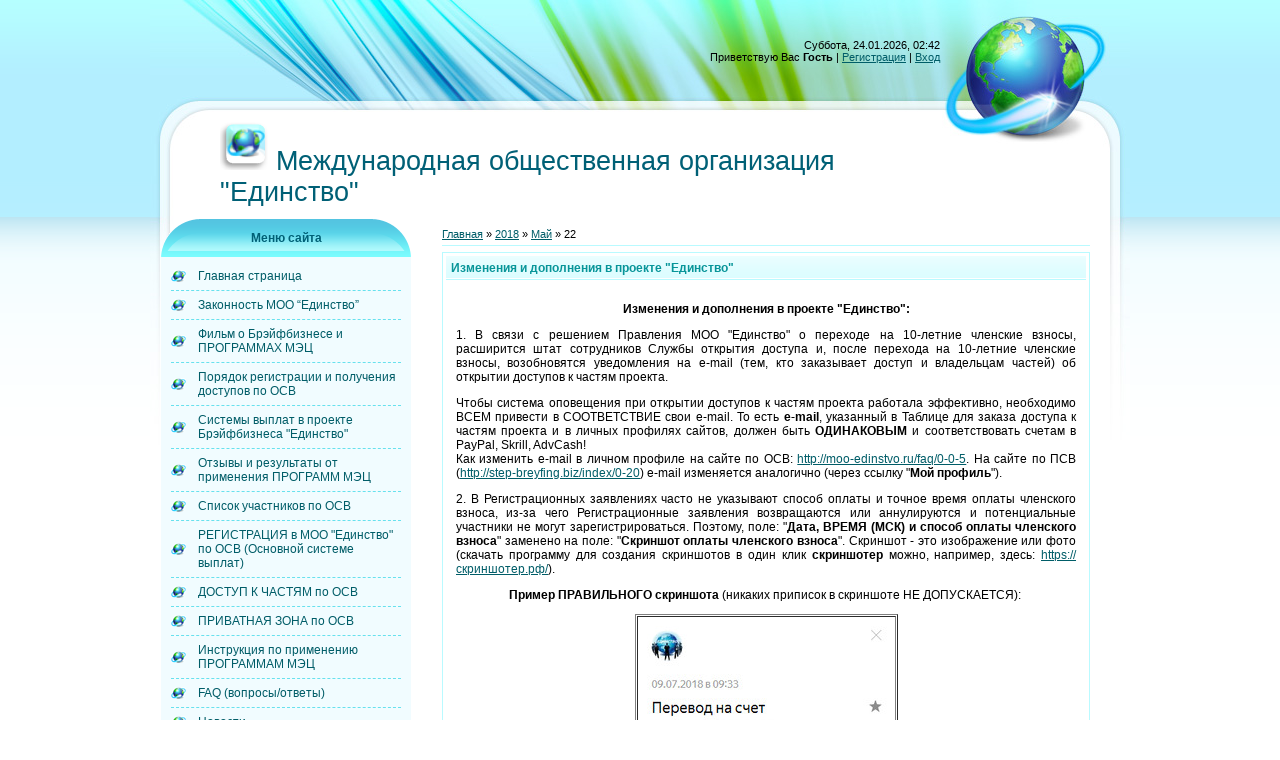

--- FILE ---
content_type: text/html; charset=UTF-8
request_url: https://edinstvo.name/news/2018-05-22
body_size: 8910
content:
<html>
<head>
<meta http-equiv="content-type" content="text/html; charset=UTF-8">
<title>22 Мая 2018 - Проект Брэйфбизнеса &quot;Единство&quot;</title>

<link type="text/css" rel="StyleSheet" href="/_st/my.css" />

	<link rel="stylesheet" href="/.s/src/base.min.css?v=221108" />
	<link rel="stylesheet" href="/.s/src/layer1.min.css?v=221108" />

	<script src="/.s/src/jquery-1.12.4.min.js"></script>
	
	<script src="/.s/src/uwnd.min.js?v=221108"></script>
	<script src="//s53.ucoz.net/cgi/uutils.fcg?a=uSD&ca=2&ug=999&isp=1&r=0.255924021620213"></script>
	<link rel="stylesheet" href="/.s/src/ulightbox/ulightbox.min.css" />
	<script src="/.s/src/ulightbox/ulightbox.min.js"></script>
	<script>
/* --- UCOZ-JS-DATA --- */
window.uCoz = {"module":"news","uLightboxType":1,"site":{"host":"haanel.ucoz.net","id":"ehaanel","domain":"edinstvo.name"},"layerType":1,"sign":{"7254":"Изменить размер","5255":"Помощник","7253":"Начать слайд-шоу","7287":"Перейти на страницу с фотографией.","7251":"Запрошенный контент не может быть загружен. Пожалуйста, попробуйте позже.","3125":"Закрыть","7252":"Предыдущий","5458":"Следующий"},"ssid":"745642467450655776366","language":"ru","country":"US"};
/* --- UCOZ-JS-CODE --- */
function loginPopupForm(params = {}) { new _uWnd('LF', ' ', -250, -100, { closeonesc:1, resize:1 }, { url:'/index/40' + (params.urlParams ? '?'+params.urlParams : '') }) }
/* --- UCOZ-JS-END --- */
</script>

	<style>.UhideBlock{display:none; }</style>
	<script type="text/javascript">new Image().src = "//counter.yadro.ru/hit;noadsru?r"+escape(document.referrer)+(screen&&";s"+screen.width+"*"+screen.height+"*"+(screen.colorDepth||screen.pixelDepth))+";u"+escape(document.URL)+";"+Date.now();</script><script>new Image().src = "https://counter.yadro.ru/hit;s53s65counter?r"+escape(document.referrer)+((typeof(screen)=="undefined")?"":";s"+screen.width+"*"+screen.height+"*"+(screen.colorDepth?screen.colorDepth:screen.pixelDepth))+";u"+escape(document.URL)+";h"+escape(document.title.substring(0,150))+";"+Math.random();</script>
</head>

<body>

<div id="wrap">
 <div id="wrap-bottom">
 <div id="center-block">
 <table class="main-table">
 <tr>
 <td colspan="2" class="data-block">
 Суббота, 24.01.2026, 02:42<br/>
 <!--<s5212>-->Приветствую Вас<!--</s>--> <b>Гость</b> | <a href="/index/3"><!--<s3089>-->Регистрация<!--</s>--></a> | <a href="javascript:;" rel="nofollow" onclick="loginPopupForm(); return false;"><!--<s3087>-->Вход<!--</s>--></a>
 </td>
 </tr>
 <tr><td colspan="2" class="logo-block"><h1><!-- <logo> --><img src="https://moo-edinstvo.ru/img/iconka.png" border="0" alt="" /> Международная общественная организация &quot;Единство&quot;<!-- </logo> --></h1></td></tr>
 <tr>
 <td class="side-block">
<!--U1CLEFTER1Z--><!-- <block1> -->

<table class="boxTable"><tr><th><!-- <bt> -->Меню сайта<!-- </bt> --></th></tr><tr><td class="boxContent"><!-- <bc> --><div id="uMenuDiv1" class="uMenuV" style="position:relative;"><ul class="uMenuRoot">
<li><div class="umn-tl"><div class="umn-tr"><div class="umn-tc"></div></div></div><div class="umn-ml"><div class="umn-mr"><div class="umn-mc"><div class="uMenuItem"><a href="/"><span>Главная страница</span></a></div></div></div></div><div class="umn-bl"><div class="umn-br"><div class="umn-bc"><div class="umn-footer"></div></div></div></div></li>
<li><div class="umn-tl"><div class="umn-tr"><div class="umn-tc"></div></div></div><div class="umn-ml"><div class="umn-mr"><div class="umn-mc"><div class="uMenuItem"><a href="/index/0-46"><span>Законность МОО “Единство”</span></a></div></div></div></div><div class="umn-bl"><div class="umn-br"><div class="umn-bc"><div class="umn-footer"></div></div></div></div></li>
<li><div class="umn-tl"><div class="umn-tr"><div class="umn-tc"></div></div></div><div class="umn-ml"><div class="umn-mr"><div class="umn-mc"><div class="uMenuItem"><a href="https://drive.google.com/file/d/1NMY3Dua61ojOQl4PvhIVij6bpmIwquOm/view" target="_blank"><span>Фильм о Брэйфбизнесе и ПРОГРАММАХ МЭЦ</span></a></div></div></div></div><div class="umn-bl"><div class="umn-br"><div class="umn-bc"><div class="umn-footer"></div></div></div></div></li>
<li><div class="umn-tl"><div class="umn-tr"><div class="umn-tc"></div></div></div><div class="umn-ml"><div class="umn-mr"><div class="umn-mc"><div class="uMenuItem"><a href="/index/0-45"><span>Порядок регистрации и получения доступов по ОСВ</span></a></div></div></div></div><div class="umn-bl"><div class="umn-br"><div class="umn-bc"><div class="umn-footer"></div></div></div></div></li>
<li><div class="umn-tl"><div class="umn-tr"><div class="umn-tc"></div></div></div><div class="umn-ml"><div class="umn-mr"><div class="umn-mc"><div class="uMenuItem"><a href="/index/0-2"><span>Системы выплат в проекте Брэйфбизнеса "Единство"</span></a></div></div></div></div><div class="umn-bl"><div class="umn-br"><div class="umn-bc"><div class="umn-footer"></div></div></div></div></li>
<li><div class="umn-tl"><div class="umn-tr"><div class="umn-tc"></div></div></div><div class="umn-ml"><div class="umn-mr"><div class="umn-mc"><div class="uMenuItem"><a href="/pro/" target="_blank"><span>Отзывы и результаты от применения ПРОГРАММ МЭЦ</span></a></div></div></div></div><div class="umn-bl"><div class="umn-br"><div class="umn-bc"><div class="umn-footer"></div></div></div></div></li>
<li><div class="umn-tl"><div class="umn-tr"><div class="umn-tc"></div></div></div><div class="umn-ml"><div class="umn-mr"><div class="umn-mc"><div class="uMenuItem"><a href="/forum/0-0-1-35" target="_blank"><span>Список участников по ОСВ </span></a></div></div></div></div><div class="umn-bl"><div class="umn-br"><div class="umn-bc"><div class="umn-footer"></div></div></div></div></li>
<li><div class="umn-tl"><div class="umn-tr"><div class="umn-tc"></div></div></div><div class="umn-ml"><div class="umn-mr"><div class="umn-mc"><div class="uMenuItem"><a href="/index/0-6"><span>РЕГИСТРАЦИЯ в МОО "Единство" по ОСВ (Основной системе выплат)</span></a></div></div></div></div><div class="umn-bl"><div class="umn-br"><div class="umn-bc"><div class="umn-footer"></div></div></div></div></li>
<li><div class="umn-tl"><div class="umn-tr"><div class="umn-tc"></div></div></div><div class="umn-ml"><div class="umn-mr"><div class="umn-mc"><div class="uMenuItem"><a href="/index/0-5"><span>ДОСТУП К ЧАСТЯМ по ОСВ </span></a></div></div></div></div><div class="umn-bl"><div class="umn-br"><div class="umn-bc"><div class="umn-footer"></div></div></div></div></li>
<li><div class="umn-tl"><div class="umn-tr"><div class="umn-tc"></div></div></div><div class="umn-ml"><div class="umn-mr"><div class="umn-mc"><div class="uMenuItem"><a href="/forum" target="_blank"><span>ПРИВАТНАЯ ЗОНА по ОСВ</span></a></div></div></div></div><div class="umn-bl"><div class="umn-br"><div class="umn-bc"><div class="umn-footer"></div></div></div></div></li>
<li><div class="umn-tl"><div class="umn-tr"><div class="umn-tc"></div></div></div><div class="umn-ml"><div class="umn-mr"><div class="umn-mc"><div class="uMenuItem"><a href="/prog_mec/instr.htm" target="_blank"><span>Инструкция по применению ПРОГРАММАМ МЭЦ</span></a></div></div></div></div><div class="umn-bl"><div class="umn-br"><div class="umn-bc"><div class="umn-footer"></div></div></div></div></li>
<li><div class="umn-tl"><div class="umn-tr"><div class="umn-tc"></div></div></div><div class="umn-ml"><div class="umn-mr"><div class="umn-mc"><div class="uMenuItem"><a href="/faq"><span>FAQ (вопросы/ответы)</span></a></div></div></div></div><div class="umn-bl"><div class="umn-br"><div class="umn-bc"><div class="umn-footer"></div></div></div></div></li>
<li><div class="umn-tl"><div class="umn-tr"><div class="umn-tc"></div></div></div><div class="umn-ml"><div class="umn-mr"><div class="umn-mc"><div class="uMenuItem"><a href="/news/"><span>Новости</span></a></div></div></div></div><div class="umn-bl"><div class="umn-br"><div class="umn-bc"><div class="umn-footer"></div></div></div></div></li>
<li><div class="umn-tl"><div class="umn-tr"><div class="umn-tc"></div></div></div><div class="umn-ml"><div class="umn-mr"><div class="umn-mc"><div class="uMenuItem"><a href="/index/0-19"><span>Обратная связь в МОО "Единство"</span></a></div></div></div></div><div class="umn-bl"><div class="umn-br"><div class="umn-bc"><div class="umn-footer"></div></div></div></div></li>
<li><div class="umn-tl"><div class="umn-tr"><div class="umn-tc"></div></div></div><div class="umn-ml"><div class="umn-mr"><div class="umn-mc"><div class="uMenuItem"><a href="/index/0-17"><span>Как подтвердить свой e-mail? </span></a></div></div></div></div><div class="umn-bl"><div class="umn-br"><div class="umn-bc"><div class="umn-footer"></div></div></div></div></li>
<li><div class="umn-tl"><div class="umn-tr"><div class="umn-tc"></div></div></div><div class="umn-ml"><div class="umn-mr"><div class="umn-mc"><div class="uMenuItem"><a href="/index/0-25"><span>Счета МОО "Единство"</span></a></div></div></div></div><div class="umn-bl"><div class="umn-br"><div class="umn-bc"><div class="umn-footer"></div></div></div></div></li>
<li><div class="umn-tl"><div class="umn-tr"><div class="umn-tc"></div></div></div><div class="umn-ml"><div class="umn-mr"><div class="umn-mc"><div class="uMenuItem"><a href="/index/0-32"><span>Сервисы для укорачивания ссылок</span></a></div></div></div></div><div class="umn-bl"><div class="umn-br"><div class="umn-bc"><div class="umn-footer"></div></div></div></div></li>
<li><div class="umn-tl"><div class="umn-tr"><div class="umn-tc"></div></div></div><div class="umn-ml"><div class="umn-mr"><div class="umn-mc"><div class="uMenuItem"><a href="/index/0-8"><span>Об АВТОРСКИХ ПРАВАХ</span></a></div></div></div></div><div class="umn-bl"><div class="umn-br"><div class="umn-bc"><div class="umn-footer"></div></div></div></div></li>
<li><div class="umn-tl"><div class="umn-tr"><div class="umn-tc"></div></div></div><div class="umn-ml"><div class="umn-mr"><div class="umn-mc"><div class="uMenuItem"><a href="/publ"><span>Статьи о Брэйфбизнесе</span></a></div></div></div></div><div class="umn-bl"><div class="umn-br"><div class="umn-bc"><div class="umn-footer"></div></div></div></div></li>
<li><div class="umn-tl"><div class="umn-tr"><div class="umn-tc"></div></div></div><div class="umn-ml"><div class="umn-mr"><div class="umn-mc"><div class="uMenuItem"><a href="/index/0-33" target="_blank"><span>Продление членства в МОО "Единство" по ОСВ и ПСВ</span></a></div></div></div></div><div class="umn-bl"><div class="umn-br"><div class="umn-bc"><div class="umn-footer"></div></div></div></div></li>
<li><div class="umn-tl"><div class="umn-tr"><div class="umn-tc"></div></div></div><div class="umn-ml"><div class="umn-mr"><div class="umn-mc"><div class="uMenuItem"><a href="/doc/doc_moo-edinstvo.rar"><span>Учредительные документы</span></a></div></div></div></div><div class="umn-bl"><div class="umn-br"><div class="umn-bc"><div class="umn-footer"></div></div></div></div></li>
<li><div class="umn-tl"><div class="umn-tr"><div class="umn-tc"></div></div></div><div class="umn-ml"><div class="umn-mr"><div class="umn-mc"><div class="uMenuItem"><a href="/index/0-42"><span>Открытие доступов к частям при оплате в ОФПИ</span></a></div></div></div></div><div class="umn-bl"><div class="umn-br"><div class="umn-bc"><div class="umn-footer"></div></div></div></div></li>
<li><div class="umn-tl"><div class="umn-tr"><div class="umn-tc"></div></div></div><div class="umn-ml"><div class="umn-mr"><div class="umn-mc"><div class="uMenuItem"><a href="https://elitklub.su/index/0-8" target="_blank"><span>Кодекс Этики СБ</span></a></div></div></div></div><div class="umn-bl"><div class="umn-br"><div class="umn-bc"><div class="umn-footer"></div></div></div></div></li>
<li><div class="umn-tl"><div class="umn-tr"><div class="umn-tc"></div></div></div><div class="umn-ml"><div class="umn-mr"><div class="umn-mc"><div class="uMenuItem"><a href="https://elitklub.su/forum/4-335-3785-16-1237878633" target="_blank"><span>ЭКСКЛЮЗИВНОЕ интервью с автором и основателем СБ и Брэйфбизнеса</span></a></div></div></div></div><div class="umn-bl"><div class="umn-br"><div class="umn-bc"><div class="umn-footer"></div></div></div></div></li>
<li><div class="umn-tl"><div class="umn-tr"><div class="umn-tc"></div></div></div><div class="umn-ml"><div class="umn-mr"><div class="umn-mc"><div class="uMenuItem"><a href="https://fpi-sl.ru/" target="_blank"><span>Общероссийский ФОНД ПОМОЩИ ИНВАЛИДАМ (ОФПИ)</span></a></div></div></div></div><div class="umn-bl"><div class="umn-br"><div class="umn-bc"><div class="umn-footer"></div></div></div></div></li>
<li><div class="umn-tl"><div class="umn-tr"><div class="umn-tc"></div></div></div><div class="umn-ml"><div class="umn-mr"><div class="umn-mc"><div class="uMenuItem"><a href="https://step-breyfing.su/index/0-20" target="_blank"><span>Регистрация в МОО "Единство" по ПСВ (Подготовительной системе выплат)</span></a></div></div></div></div><div class="umn-bl"><div class="umn-br"><div class="umn-bc"><div class="umn-footer"></div></div></div></div></li></ul></div><script>$(function(){_uBuildMenu('#uMenuDiv1',0,document.location.href+'/','uMenuItemA','uMenuArrow',2500);})</script><!-- </bc> --></td></tr></table>

<!-- </block1> -->

<!-- <block2> -->

<table class="boxTable"><tr><th><!-- <bt> --><!--<s5158>-->Форма входа<!--</s>--><!-- </bt> --></th></tr><tr><td class="boxContent"><!-- <bc> -->
		<script>
		sendFrm549061 = function( form, data = {} ) {
			var o   = $('#frmLg549061')[0];
			var pos = _uGetOffset(o);
			var o2  = $('#blk549061')[0];
			document.body.insertBefore(o2, document.body.firstChild);
			$(o2).css({top:(pos['top'])+'px',left:(pos['left'])+'px',width:o.offsetWidth+'px',height:o.offsetHeight+'px',display:''}).html('<div align="left" style="padding:5px;"><div class="myWinLoad"></div></div>');
			_uPostForm(form, { type:'POST', url:'/index/sub/', data, error:function() {
				$('#blk549061').html('<div align="" style="padding:10px;"><div class="myWinLoadSF" title="Невозможно выполнить запрос, попробуйте позже"></div></div>');
				_uWnd.alert('<div class="myWinError">Невозможно выполнить запрос, попробуйте позже</div>', '', {w:250, h:90, tm:3000, pad:'15px'} );
				setTimeout("$('#blk549061').css('display', 'none');", '1500');
			}});
			return false
		}
		
		</script>

		<div id="blk549061" style="border:1px solid #CCCCCC;position:absolute;z-index:82;background:url('/.s/img/fr/g.gif');display:none;"></div>

		<form id="frmLg549061" class="login-form local-auth" action="/index/sub/" method="post" onsubmit="return sendFrm549061(this)" data-submitter="sendFrm549061">
			
			
			<table border="0" cellspacing="1" cellpadding="0" width="100%">
			
			<tr><td class="login-form-label" width="20%" nowrap="nowrap">Логин:</td>
				<td class="login-form-val" ><input class="loginField" type="text" name="user" value="" size="20" autocomplete="username" style="width:100%;" maxlength="50"/></td></tr>
			<tr><td class="login-form-label">Пароль:</td>
				<td class="login-form-val"><input class="loginField" type="password" name="password" size="20" autocomplete="password" style="width:100%" maxlength="32"/></td></tr>
				
			</table>
			<table border="0" cellspacing="1" cellpadding="0" width="100%">
			<tr><td nowrap>
					<input id="remday" type="checkbox" name="rem" value="1" checked="checked"/><label for="remday">запомнить</label>
					</td>
				<td style="text-align:end" valign="top"><input class="loginButton" name="sbm" type="submit" value="Вход"/></td></tr>
			<tr><td class="login-form-links" colspan="2"><div style="text-align:center;"><a href="javascript:;" rel="nofollow" onclick="new _uWnd('Prm','Напоминание пароля',300,130,{ closeonesc:1 },{url:'/index/5'});return false;">Забыл пароль</a> | <a href="/index/3">Регистрация</a></div></td></tr>
			</table>
			
			<input type="hidden" name="a"    value="2" />
			<input type="hidden" name="ajax" value="1" />
			<input type="hidden" name="rnd"  value="061" />
			
			
		</form><!-- </bc> --></td></tr></table>

<!-- </block2> -->

<!-- <block3> -->

<!-- </block3> -->

<!-- <block4> -->

<!-- </block4> -->

<!-- <block5> -->

<!-- </block5> -->

<!-- <block6> -->

<!-- </block6> -->

<!-- <block7> -->

<table class="boxTable"><tr><th><!-- <bt> -->Календарь новостей<!-- </bt> --></th></tr><tr><td class="boxContent"><div align="center"><!-- <bc> -->
		<table border="0" cellspacing="1" cellpadding="2" class="calTable">
			<tr><td align="center" class="calMonth" colspan="7"><a title="Апрель 2018" class="calMonthLink cal-month-link-prev" rel="nofollow" href="/news/2018-04">&laquo;</a>&nbsp; <a class="calMonthLink cal-month-current" rel="nofollow" href="/news/2018-05">Май 2018</a> &nbsp;<a title="Июнь 2018" class="calMonthLink cal-month-link-next" rel="nofollow" href="/news/2018-06">&raquo;</a></td></tr>
		<tr>
			<td align="center" class="calWday">Пн</td>
			<td align="center" class="calWday">Вт</td>
			<td align="center" class="calWday">Ср</td>
			<td align="center" class="calWday">Чт</td>
			<td align="center" class="calWday">Пт</td>
			<td align="center" class="calWdaySe">Сб</td>
			<td align="center" class="calWdaySu">Вс</td>
		</tr><tr><td>&nbsp;</td><td align="center" class="calMday">1</td><td align="center" class="calMday">2</td><td align="center" class="calMday">3</td><td align="center" class="calMday">4</td><td align="center" class="calMday">5</td><td align="center" class="calMday">6</td></tr><tr><td align="center" class="calMday">7</td><td align="center" class="calMday">8</td><td align="center" class="calMdayIs"><a class="calMdayLink" href="/news/2018-05-09" title="1 Сообщений">9</a></td><td align="center" class="calMdayIs"><a class="calMdayLink" href="/news/2018-05-10" title="1 Сообщений">10</a></td><td align="center" class="calMday">11</td><td align="center" class="calMday">12</td><td align="center" class="calMday">13</td></tr><tr><td align="center" class="calMday">14</td><td align="center" class="calMday">15</td><td align="center" class="calMday">16</td><td align="center" class="calMday">17</td><td align="center" class="calMday">18</td><td align="center" class="calMday">19</td><td align="center" class="calMday">20</td></tr><tr><td align="center" class="calMday">21</td><td align="center" class="calMdayIsA"><a class="calMdayLink" href="/news/2018-05-22" title="1 Сообщений">22</a></td><td align="center" class="calMday">23</td><td align="center" class="calMdayIs"><a class="calMdayLink" href="/news/2018-05-24" title="1 Сообщений">24</a></td><td align="center" class="calMdayIs"><a class="calMdayLink" href="/news/2018-05-25" title="1 Сообщений">25</a></td><td align="center" class="calMday">26</td><td align="center" class="calMday">27</td></tr><tr><td align="center" class="calMdayIs"><a class="calMdayLink" href="/news/2018-05-28" title="1 Сообщений">28</a></td><td align="center" class="calMday">29</td><td align="center" class="calMday">30</td><td align="center" class="calMday">31</td></tr></table><!-- </bc> --></div></td></tr></table>

<!-- </block7> -->

<!-- <block9> -->

<table class="boxTable"><tr><th><!-- <bt> -->Свободный опрос<!-- </bt> --></th></tr><tr><td class="boxContent"><!-- <bc> --><script>function pollnow934(){document.getElementById('PlBtn934').disabled=true;_uPostForm('pollform934',{url:'/poll/',type:'POST'});}function polll934(id,i){_uPostForm('',{url:'/poll/'+id+'-1-'+i+'-934',type:'GET'});}</script><div id="pollBlock934"><form id="pollform934" onsubmit="pollnow934();return false;">
			<div class="pollBlock">
				<div class="pollQue"><b>Какую бизнес-систему вы считаете лучшей?</b></div>
				<div class="pollAns"><div class="answer"><input id="a9341" type="radio" name="answer" value="1" style="vertical-align:middle;" /> <label style="vertical-align:middle;display:inline;" for="a9341">Брэйфбизнес</label></div>
<div class="answer"><input id="a9342" type="radio" name="answer" value="2" style="vertical-align:middle;" /> <label style="vertical-align:middle;display:inline;" for="a9342">Сетевой маркетинг</label></div>
<div class="answer"><input id="a9343" type="radio" name="answer" value="3" style="vertical-align:middle;" /> <label style="vertical-align:middle;display:inline;" for="a9343">Франчайзинг</label></div>
<div class="answer"><input id="a9344" type="radio" name="answer" value="4" style="vertical-align:middle;" /> <label style="vertical-align:middle;display:inline;" for="a9344">Инфобизнес</label></div>
<div class="answer"><input id="a9345" type="radio" name="answer" value="5" style="vertical-align:middle;" /> <label style="vertical-align:middle;display:inline;" for="a9345">Электронная коммерция</label></div>
<div class="answer"><input id="a9346" type="radio" name="answer" value="6" style="vertical-align:middle;" /> <label style="vertical-align:middle;display:inline;" for="a9346">Форинг</label></div>
<div class="answer"><input id="a9347" type="radio" name="answer" value="7" style="vertical-align:middle;" /> <label style="vertical-align:middle;display:inline;" for="a9347">Инвестиционная деятельность</label></div>
<div class="answer"><input id="a9348" type="radio" name="answer" value="8" style="vertical-align:middle;" /> <label style="vertical-align:middle;display:inline;" for="a9348">Биржевая деятельность</label></div>
<div class="answer"><input id="a9349" type="radio" name="answer" value="9" style="vertical-align:middle;" /> <label style="vertical-align:middle;display:inline;" for="a9349">Банковская система</label></div>
<div class="answer"><input id="a93410" type="radio" name="answer" value="10" style="vertical-align:middle;" /> <label style="vertical-align:middle;display:inline;" for="a93410">Финансовые пирамиды</label></div>

					<div id="pollSbm934" class="pollButton"><input class="pollBut" id="PlBtn934" type="submit" value="Ответить" /></div>
					<input type="hidden" name="ssid" value="745642467450655776366" />
					<input type="hidden" name="id"   value="1" />
					<input type="hidden" name="a"    value="1" />
					<input type="hidden" name="ajax" value="934" /></div>
				<div class="pollLnk"> <a href="javascript:;" rel="nofollow" onclick="new _uWnd('PollR','Результаты опроса',660,200,{closeonesc:1,maxh:400},{url:'/poll/1'});return false;">Результаты</a> | <a href="javascript:;" rel="nofollow" onclick="new _uWnd('PollA','Архив опросов',660,250,{closeonesc:1,maxh:400,max:1,min:1},{url:'/poll/0-2'});return false;">Архив опросов</a> </div>
				<div class="pollTot">Всего ответов: <b>14335</b></div>
			</div></form></div><!-- </bc> --></td></tr></table>

<!-- </block9> -->

<!-- <block10> -->

<!-- </block10> -->

<!-- <block11> -->
<table class="boxTable"><tr><th><!-- <bt> -->СТЭП-БРЭЙФИНГ (СБ)<!-- </bt> --></th></tr><tr><td class="boxContent"><!-- <bc> --><!--<s1546>-->
<li><a href="https://elitklub.su/forum/4-444-4701-16-1288605176" target="_blank">О проектах и организациях СБ</a></li>
<li><a href="http://potrebitel.clan.su/" target="_blank">Объединение "Потребитель"</a></li>
<li><a href="https://step-breyfing.su/sb/" target="_blank">Проект "Стэп-брэйфинг"</a></li>
<li><a href="https://i-aloks.ru/" target="_blank">Интернет-аукцион</a></li>
<li><a href="https://vozrozhdenie.fun/" target="_blank">Объединение "Возрождение"</a></li>
<li><a href="//teeset.ucoz.com/" target="_blank">ЦКП "TeESeT"</a></li>
<li><a href="https://elitklub.su/" target="_blank">Интернет-клуб СБ</a></li>
<li><a href="https://elitklub.su/elitsoft/" target="_blank">Проект "ЭлитСофт"</a></li>
<li><a href="https://step-breyfing.su/" target="_blank">МЦ СБ</a></li>
<li><a href="https://sb.ucoz.com/" target="_blank">Структурное подразделение</a></li>
<li><a href="https://elitklub.su/forum/52" target="_blank">МЭЦ "Парапсихология как наука"</a></li>
<li><a href="https://step-breyfing.ru/" target="_blank">Почтовый сервис СБ</a></li>
 <li><a href="https://edinstvo.name/" target="_blank">Проект "Единство"</a></li>
<li><a href="https://elitklub.su/forum/4-444-13102-16-1677036817" target="_blank">ВСЯ ПРАВДА О БРЭЙФБИЗНЕСЕ</a></li>
<li><a href="https://fpi-sl.ru/" target="_blank">Общероссийский ФОНД ПОМОЩИ ИНВАЛИДАМ Сергея Лазар (ОФПИ)</a></li>
<li><a href="https://elitklub.su/forum/4-5981-1" target="_blank">Ассоциация предпринимателей-брэйфистов "ФАКСТ"</a></li><!--</s>--><!-- </bc> --></td></tr></table>
<!-- </block11> -->

<!-- <block13> -->

<table class="boxTable"><tr><th><!-- <bt> --><!--<s3163>-->Поиск<!--</s>--><!-- </bt> --></th></tr><tr><td class="boxContent"><div align="center"><!-- <bc> -->
		<div class="searchForm">
			<form onsubmit="this.sfSbm.disabled=true" method="get" style="margin:0" action="/search/">
				<div align="center" class="schQuery">
					<input type="text" name="q" maxlength="30" size="20" class="queryField" />
				</div>
				<div align="center" class="schBtn">
					<input type="submit" class="searchSbmFl" name="sfSbm" value="Найти" />
				</div>
				<input type="hidden" name="t" value="0">
			</form>
		</div><!-- </bc> --></div></td></tr></table>

<!-- </block13> --><!--/U1CLEFTER1Z-->
 </td>
 <td class="content-block">
 
 <!-- <middle> --><!-- <body> --><a href="https://edinstvo.name/"><!--<s5176>-->Главная<!--</s>--></a> &raquo; <a class="dateBar breadcrumb-item" href="/news/2018-00">2018</a> <span class="breadcrumb-sep">&raquo;</span> <a class="dateBar breadcrumb-item" href="/news/2018-05">Май</a> <span class="breadcrumb-sep">&raquo;</span> <span class="breadcrumb-curr">22</span> <hr />
<table border="0" width="100%" cellspacing="0" cellpadding="0" class="dayAllEntries"><tr><td class="archiveEntries"><div id="entryID126"><table border="0" cellpadding="0" cellspacing="0" width="100%" class="eBlock"><tr><td style="padding:3px;">

<div class="eTitle" style="text-align:left;"><a href="/news/2018-05-22-126">Изменения и дополнения в проекте "Единство"</a></div>
<div class="eMessage" style="text-align:left;clear:both;padding-top:2px;padding-bottom:2px;"><p style="text-align: center;"><strong><span style="font-size:12px;"><span style="font-family:Verdana,Geneva,sans-serif;">Изменения и дополнения в проекте &quot;Единство&quot;:</span></span></strong></p>

<p style="text-align: justify;"><span style="font-size:12px;"><span style="font-family:Verdana,Geneva,sans-serif;">1. В связи с решением Правления МОО &quot;Единство&quot; о переходе на 10-летние членские взносы, расширится&nbsp;штат&nbsp;сотрудников Службы открытия доступа и, после перехода на 10-летние членские взносы,&nbsp;возобновятся уведомления&nbsp;на e-mail (тем, кто заказывает доступ и владельцам частей) об открытии доступов к частям проекта.</span></span></p>

<p style="text-align: justify;"><span style="font-size:12px;"><span style="font-family:Verdana,Geneva,sans-serif;">Чтобы система оповещения при открытии доступов к частям проекта работала эффективно, необходимо ВСЕМ привести в СООТВЕТСТВИЕ свои e-mail. То есть <strong>e-mail</strong>, указанный в Таблице для заказа доступа к частям проекта и в личных профилях сайтов, должен быть <strong>ОДИНАКОВЫМ</strong> и соответствовать счетам в PayPal, Skrill, AdvCash!<br />
Как изменить e-mail в личном профиле на сайте по ОСВ: <a href="http://moo-edinstvo.ru/faq/0-0-5" target="_blank">http://moo-edinstvo.ru/faq/0-0-5</a>. На сайте по ПСВ (<a href="http://step-breyfing.biz/index/0-20" target="_blank">http://step-breyfing.biz/index/0-20</a>) e-mail изменяется аналогично (через ссылку &quot;<strong>Мой профиль</strong>&quot;).&nbsp;</span></span></p>

<p style="text-align: justify;"><span style="font-size:12px;"><span style="font-family:Verdana,Geneva,sans-serif;">2. В Регистрационных заявлениях часто не указывают способ оплаты и точное время оплаты членского взноса, из-за чего Регистрационные заявления возвращаются или аннулируются и потенциальные участники не могут зарегистрироваться. Поэтому, поле: &quot;<strong>Дата, ВРЕМЯ (МСК) и способ оплаты членского взноса</strong>&quot; заменено на поле: &quot;<strong>Скриншот оплаты членского взноса</strong>&quot;. Скриншот - это изображение или фото (скачать программу для создания скриншотов в один клик&nbsp;<strong>скриншотер</strong> можно, например, здесь: <a href="https://скриншотер.рф/" target="_blank">https://скриншотер.рф/</a>).&nbsp;</span></span></p>

<p style="text-align: center;"><span style="font-size:12px;"><span style="font-family:Verdana,Geneva,sans-serif;"><b>Пример ПРАВИЛЬНОГО скриншота </b>(никаких приписок в скриншоте НЕ ДОПУСКАЕТСЯ):&nbsp;</span></span></p>

<table align="center" border="1" cellpadding="1" cellspacing="1" style="height:500px;width:262px;">
 <tbody>
 <tr>
 <td style="text-align: center;"><!--IMG1--><a href="/_nw/1/65618589.png" class="ulightbox" target="_blank" title="Нажмите для просмотра в полном размере..."><img style="margin:0;padding:0;border:0;" src="/_nw/1/s65618589.jpg" align="" /></a><!--IMG1--></td>
 </tr>
 </tbody>
</table>

<p style="text-align: center;"><em>(для увеличения изображения щелкните по нему левой кнопкой мышки)</em></p>

<p style="text-align: center;">&nbsp;</p>

<p style="text-align: justify;"><span style="font-size:12px;"><span style="font-family:Verdana,Geneva,sans-serif;">3. <strong>При возникновении вопросов и проблем, участники проекта пишут письма куда угодно, но только не в соответствующие службы...</strong> Если вы хотите решать возникающие проблемы максимально быстро и эффективно, то пишите письма в СООТВЕТСТВУЮЩИЕ службы МОО &quot;Единство&quot; - <a href="http://moo-edinstvo.ru/index/0-19" target="_blank">http://moo-edinstvo.ru/index/0-19</a>.</span></span></p>

<p style="text-align: justify;"><span style="font-size:12px;"><span style="font-family:Verdana,Geneva,sans-serif;">4. Из-за слишком большого количества участников проекта (более 2 млн. человек) и чтобы освободиться от не активных членов, с 01.06.2018 г. ГОДОВОЙ членский взнос заменяется на 10-летний, но УМЕНЬШАЕТСЯ в размере.&nbsp;Стоимость 10-летнего членского взноса будет составлять всего <strong>6000 руб. (вместо 9990 руб.)</strong>. При 10-летнем членском взносе, если у вас <strong>несколько</strong> Логинов (бизнес-мест), вы можете продлевать членство только для тех Логинов, которые сами сочтете нужными.</span></span></p>

<p style="text-align: justify;"><em><span style="font-size:12px;"><span style="font-family:Verdana,Geneva,sans-serif;">P.S. Счетами в Яндекс.Деньги (для оплаты членских взносов) являются: </span></span></em><strong>410018269465930, 410018269442108, 410018268931262, 410013304436093,&nbsp;41001773216567</strong><em><span style="font-size:12px;"><span style="font-family:Verdana,Geneva,sans-serif;">.&nbsp;</span></span></em></p>

<p style="text-align: justify;"><em><span style="font-size:12px;"><span style="font-family:Verdana,Geneva,sans-serif;">При формировании у участника проекта личной команды из <strong>5</strong> человек, ему <strong>возвращается</strong> его членский взнос (хотя по законодательству всех стран мира участники общественных организаций не им
		<!--"-->
		<span class="entDots">... </span>
		<span class="entryReadAll">
			<a class="entryReadAllLink" href="/news/2018-05-22-126">Читать дальше &raquo;</a>
		</span></div>
<div class="eDetails" style="clear:both;">


Добавил: <a href="javascript:;" rel="nofollow" onclick="window.open('/index/8-1', 'up1', 'scrollbars=1,top=0,left=0,resizable=1,width=700,height=375'); return false;">Haanel</a> |
Дата: <span title="06:09">22.05.2018</span>

</div></td></tr></table><br /></div></td></tr></table><!-- </body> --><!-- </middle> -->
 </td>
 </tr>
 <tr><td colspan="2" class="footer"><!-- <copy> -->Copyright © Международная общественная организация &quot;Единство&quot;<!-- </copy> --><br><!-- "' --><span class="pbmB6ROp"><a href="https://www.ucoz.ru/"><img style="width:80px; height:15px;" src="/.s/img/cp/49.gif" alt="" /></a></span></td></tr>
 </table>
 </div>
 </div>
</div>
</body>

</html>
<!-- 0.07975 (s53) -->